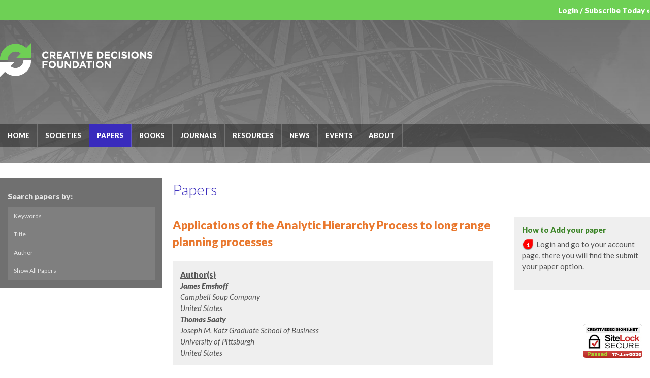

--- FILE ---
content_type: text/html; charset=utf-8
request_url: https://creativedecisions.org/papers/index.php?section=showPapers&action=showFullPaper&id=236
body_size: 10745
content:
<!DOCTYPE html>
<html>
<head>
	<title>Creative Decisions Foundation | Papers</title>

	<meta charset="UTF-8">
	<meta name="viewport" content="width=device-width, initial-scale=1.0">
	<meta name="language" content="en">

	<meta name="keywords" content="AHP, ANP, CDF, ISAHP, Analytic Hierarchy Process, Analytic Network Process, Creative Decisions Foundation, SuperDecisions, Thomas Saaty, Saaty, Decision Making, Creative Decision, International Symposium on the Analytic Hierarchy Process">
	<meta name="description" content="The Creative Decisions Foundation sponsors education, research and software development in advanced methods of analytic decision-making. Our goal is to Change the Way We Measure Things." >
	<meta NAME="ROBOTS" CONTENT="INDEX, FOLLOW">

	<meta property="og:site_name" content="Creative Decisions Foundation"/>
	<meta property="og:title" content="Papers"/>
	<meta property="og:image" content="/images/cdf-logo.png"/>
	<meta property="og:url" content="http://creativedecisions.org/papers/index.php?section=showPapers&action=showFullPaper&id=236"/>
	<meta property="og:type" content="website"/>
	<meta property="og:description" content="The Creative Decisions Foundation sponsors education, research and software development in advanced methods of analytic decision-making. Our goal is to Change the Way We Measure Things."/>

	<link href='http://fonts.googleapis.com/css?family=Lato:300,400,900,300italic,400italic,900italic' rel='stylesheet' type='text/css'>
	<link href="/styles/normalize.css" rel="stylesheet" type="text/css" media="screen, projection, print" />
	<link href="/styles/default.css?v=20150722" rel="stylesheet" type="text/css" media="screen, projection" />

	<link rel="shortcut icon" href="/favicon.ico" type="image/x-icon">
	<link rel="icon" href="/favicon.ico" type="image/x-icon">
	
	<script src="//ajax.googleapis.com/ajax/libs/jquery/1.12.0/jquery.min.js"></script>
	<link rel="stylesheet" href="https://ajax.googleapis.com/ajax/libs/jqueryui/1.11.4/themes/smoothness/jquery-ui.css">
	<script src="https://ajax.googleapis.com/ajax/libs/jqueryui/1.11.4/jquery-ui.min.js"></script>
<!-- SYNCFUSION COMPONENTS -->
	<link href="//cdn.syncfusion.com/ej2/material.css" rel="stylesheet">
	<script src="https://cdn.syncfusion.com/ej2/dist/ej2.min.js" type="text/javascript"></script>

    <script type="text/JavaScript" src="/scripts/sha512.js"></script> 
    <script type="text/JavaScript" src="/scripts/forms.js"></script>
	
	<script type="application/ld+json">
	{
		"@context": "http://schema.org",
		"@context": "http://schema.org",
		"@type": "WebSite",
		"url": "https://www.creativedecisions.net",
		"keywords": "AHP, ANP, CDF, ISAHP, Analytic Hierarchy Process, Analytic Network Process, Creative Decisions Foundation, SuperDecisions, Thomas Saaty, Saaty, Decision Making, Creative Decision, International Symposium on the Analytic Hierarchy Process",
		"mainEntity":
		{
			"@type": "Organization",
			"name": "Creative Decisions Foundation",
			"url": "https://www.creativedecisions.net",
			"logo": "https://www.creativedecisions.net/images/cdf-logo.png",
			"email": "inquiry@creativedecisions.org",
			"telephone": "+1 (412) 621-6546",
			"faxNumber": "+1 (412) 681-4510",
			"address":
			{
				"@type": "PostalAddress",
				"addressLocality": "Pittsburgh, PA, United States",
				"postalCode": "15213",
				"streetAddress": "4922 Ellworth Ave"
			},
			"founder":
			[
				{
					"@type": "Person",
					"name": "Thomas L. Saaty",
					"image": "https://www.creativedecisions.net/images/cdc_staff/ThomasLSaaty.jpg",
					"url": "https://www.creativedecisions.net/about/index.php?section=founders"
				},
				{
					"@type": "Person",
					"name": "Rozann W. Saaty",
					"image": "https://www.creativedecisions.net/images/cdc_staff/1321fed.jpg",
					"url": "https://www.creativedecisions.net/about/index.php?section=founders"
				}
			]
		}
	}
	</script>
	
	<script src="../js/allJScripts.js"></script>
	<script src="https://unpkg.com/dropbox/dist/Dropbox-sdk.min.js"></script>
	
</head>
<body class="subpage section_papers">

<!--  -->
	<div class="wrap login-panel">
		<div class="wrap-inset">
			<div class="login-panel-form">
				 
				<form class="subscriber-login" action="/includes/process_login.php" method="post" name="login_form">
					<label>Login</label><br>
					<input id="login-input" name="username" placeholder="Username" autocapitalize="none">
					<input type="password" name="password" placeholder="Password" autocomplete="off">
					<button onclick="formhash(this.form, this.form.password);" >Login</button>
				</form>
				<ul>
					<li>Forgot your username or password? <a href="../forgotpass/forgotPass.php">Get help &raquo;</a></li>
					<li>Don’t have a login? <a href="../register/index.php">Create one today &raquo;</a></li>
				</ul>
			</div>
		</div>
	</div>
	<div class="wrap login-panel-toggle">
		<div class="wrap-inset">
			<div class="login-panel-toggle-button">
				<a href="#login-box">Login / Subscribe Today &raquo;</a>
			</div>
		</div>
	</div>
	
	<!-- <div class="login-panel-black" style="background: #000000">
		<div class="wrap-inset">
			<div style="text-align: center">
				<a href="../about/ThomasLSaaty.php" style="background: #000000; padding: 12px 0; color: #fff; font-weight: 800; font-size: 1.5em; display: inline-block; text-decoration: none;">Thomas L. Saaty (1926 - 2017) &raquo;</a>
			</div>
		</div>
	</div> -->


	<div class="wrap masthead">

		<div class="wrap-inset">

			<div class="masthead-search">
				<!--<form class="site-search">
					<input id="search-input" name="q" placeholder="Search...">
					<button>Search</button>
				</form>-->
			</div>
			
			<div class="logo-toggles clearfix">
				<div class="masthead-logo">
					<a href="/">
						<img src="/images/cdf-logo.png" alt="Creative Decisions Foundation">
					</a>
				</div>
				<div class="toggles">
					<a class="mainnav-toggle" href="#mainnav"><img src="/images/menu-icon.png"></a><a class="search-toggle" href="#search"><img src="/images/search-icon.png"></a>
				</div>
			</div>
	
			<div class="masthead-tagline">
							</div>
			
			<div class="mainnav clearfix">
				<ul>
					<li><a href="/">Home</a></li>
					<li><a href="/societies/">Societies</a></li>
					
					<!-- <li><a href="/conferences/">Conferences</a></li> -->
					<li class='current'><a href="/papers/">Papers</a></li>
					<li><a href="/books/">Books</a></li>
					<li><a href="/journals/">Journals</a></li>
					<li><a href="/resources/">Resources</a></li>
					<!--<li</li>-->
					<li><a href="/news_events/">News</a></li>
					<li><a href="/org_events/">Events</a></li>
					<li><a href="/about/">About</a></li>
					<li</a></li>
					<li</li>
					<li</li>
				</ul>
			</div>

		</div><!-- /masthead wrap-inset -->
	
	</div><!-- /masthead -->
			
		
	<div class="wrap content">
		<div class="wrap-inset">
		

	<div class="columns clearfix">

		<div class="subpage-content">
			<h1>Papers</h1>
			<div class="columns clearfix">
				<div class="column subpage-content-main">
					
				<script>alert('Showing action);</script>
						<h3>Applications of the Analytic Hierarchy Process to long range planning processes</h3><div class='inset-box inset-box-lightgray'>
	<p>
		<b><ins>Author(s)</b></ins></br><i><strong>James Emshoff</strong><br/>Campbell Soup Company<br/>United States<br/></i><i><strong>Thomas Saaty</strong><br/>Joseph M. Katz Graduate School of Business<br/>University of Pittsburgh<br/>United States<br/></i><p><b><ins>Publication date</ins>: </b>Jun, 1982</p><p><b><ins>Journal</ins>: </b>European Journal of Operational Research</br><b>Vol.: </b>10- <b>Issue: </b>2- <b>Pages: </b>131-143<p><b><ins>Abstract</ins>: </b>This paper considers the long range planning process from the point of view both of projecting forward likely or desired changes from the current position to define a possible future state, and of identifying desirable future states and working backwards from those to consider ways in which they could be reached. This process is repeated until consistency between the forward and backward looking processes is achieved. A theory of analytic hierarchies is used to give a formal structure of the process. An application to an actual corporate plan is briefly discussed.</p><p><b><ins>Keywords</ins>: </b><i style='color: #3D8529;'>Consistency</i><i style='color: #3D8529;'>, Long range planning</i><i style='color: #3D8529;'>, Analytic Hierarchy Process</i><i style='color: #3D8529;'>, AHP</i></p><p style='color: #E06E2F;'><b>URL: </b><a href="https://doi.org/10.1016/0377-2217(82)90153-9" target='_blank'>https://doi.org/10.1016/0377-2217(82)90153-9</a></p></p>
         </div>                    
				</div>
				<div class="column subpage-content-sidebar">
					<div class="inset-box inset-box-lightgray">
						<h5>How to Add your paper</h5>
						<ol class="custom-counter">
							<li class="red">Login and go to your account page, there you will find the submit your <a href="../account/" target="_blank"> paper option</a>.</li>
						</ol>
					</div>
				</div>
			</div>
		</div>
			
		<div class="subpage-subnav">
		
				<div class="subpage-subnav-title">
				
				<a href="./">Search papers by:</a>
				</div>
				<ul>
					<a href="./index.php?section=showPapers&action=showPaperKeys"> Keywords</a>
					<a href="./index.php?section=showPapers&action=showPaperAll"> Title</a>
					<a href="./index.php?section=showPapers&action=showPaperAuthors"> Author</a>
					<a href="./index.php?section=showPapers&action=displayAllPap"> Show All Papers</a>
					
				</ul>
				
		</div>

	</div>



		</div><!-- /content wrap-inset -->
	</div><!-- /content -->

	<div class="wrap footer">
		<div class="wrap-inset">
			<p>
				&copy; 2026 Creative Decisions Foundation. All rights reserved.
			</p>
		</div>
		<div style="position: fixed; z-index: 1000; width: 117px; height: 67px; bottom: 15px; right: 15px;">
			<a href="#" onclick="window.open('https://www.sitelock.com/verify.php?site=creativedecisions.net','SiteLock','width=600,height=600,left=160,top=170');" >
				<img class="img-responsive" alt="SiteLock" title="SiteLock" src="//shield.sitelock.com/shield/creativedecisions.net" />
			</a>
		</div>
	</div><!-- /footer -->
	
	<!--<script src="//ajax.googleapis.com/ajax/libs/jquery/1.11.3/jquery.min.js"></script>-->
	
	<script src="/scripts/unslider.min.js"></script>
	<script src="/scripts/jquery_functions.js"></script>
        
	<script type="text/JavaScript" src="/scripts/sha512.js"></script> 
    <script type="text/JavaScript" src="/scripts/forms.js"></script>

    <script src="/scripts/jquery.maskedinput.js" type="text/javascript"></script>
    <script>
		jQuery(function($){
			$("#date").mask("99/99/9999",{placeholder:"mm/dd/yyyy"});
			$("#phone").mask("+99 (999) 999-9999");
			$("#tin").mask("99-9999999");
			$("#ssn").mask("999-99-9999");
		});
    </script>
</body>
</html>

--- FILE ---
content_type: text/css
request_url: https://creativedecisions.org/styles/default.css?v=20150722
body_size: 20991
content:
/* BASE STYLESHEET  */

	

html {
	background: #fff;
	-ms-text-size-adjust: 100%;
	-webkit-text-size-adjust: 100%;
	-webkit-font-smoothing: antialiased;
	-moz-osx-font-smoothing: grayscale;
	-webkit-tap-highlight-color: transparent;
	}

body {
	background: #fff;
	font: normal 400 13px/1.5 'Lato', arial, helvetica, sans-serif;
	color: #444;
	}
	
	.clickbox:hover { cursor: pointer; }
	.readmore { font-size: 80%; text-transform: uppercase; font-weight: bold; color: #DC6D39;}
	
	a { color: inherit; }
	
	.note { background: #ffa; color: red;}
	.skipnav { display: none; }
	
	.footnote { font-size: 85%; }

		img {
			display:block;
			max-width: 100%;
			height: auto;
			border:0;
			}
			
			
		h1, h2, h3, h4, h5, h6 {
			padding:0;
			margin: 0 0 1em;
			font-weight: 300;
			}
			
		h1 {
			font-size: 2em;
			border-bottom: solid 1px #eee;
			margin: 0 0 15px;
			padding:0 0 15px;
			color: #3D8529;
			}

		h2 {
			}

		h3 {
			color: #E9782E;
			font-size: 1.5em;
			padding:0;
			font-weight: 900;
			}

		h4 {
			font-size: 1.2em;
			font-weight: 900;
			}

		h5 {
			font-size: 1em;
			font-weight: 900;
			color:#3D8529;
			margin-bottom: .4em;
			}

		h6 {
			font-size: 1em;
			font-style: italic;
			font-weight: 300;
			}
		h7 {
			font-size: 1em;
			font-weight: bold;
			margin-bottom: .4em;
			text-decoration: underline;
			}

		p {
			margin: 0 0 1.5em;
			}
			
			ul {
				list-style: disc;
				margin: 0 0 1.5em 2em;
				padding:0;
				}
				
			li ul, li ol {
				margin-top: .6em;
				margin-bottom:0;
				}

			ol {
				list-style: decimal;
				margin: 0 0 1.5em 2em;
				padding:0;
				}

			li {
				margin: 0 0 .6em;
				}
				
		.intro {
			font-size: 1.2em;
			margin-bottom: 1.5em;
			}



/* content layout and styles */



.wrap {
	}
	
.wrap-inset {
	max-width: 400px;
	margin: 0 auto;
	padding: 0 15px;
	}

		
	.content {
		padding: 20px 0;
		}


/* login panel */

	.login-panel {
		background: #6ED055;
		}
		
	.login-panel-form {
		padding: 30px 0;
		}
		
		.login-panel-form input {
			display: block;
			width: 100%;
			box-sizing: border-box;
			margin: 0 0 9px;
			padding: 9px;
			font-size: 1.2em;
			border: none;
			border-radius: 3px;
			}
			
		.login-panel-form button {
			padding: 0 9px;
			line-height: 2;
			font-size: 1em;
			font-weight: 900;
			text-transform: uppercase;
			background: rgba(0,0,0,.2);
			color: #fff;
			border: none;
			border-radius: 3px;
			background-size: contain;
			background-position: right center;
			background-image: url(/images/button-arrow.png);
			background-repeat: no-repeat;
			padding-right: 30px;
			}
			
		.login-panel-form form {
			margin: 0 0 1em;
			}
			
		.login-panel-form label {
			display: block;
			margin: 0 0 6px;
			font-size: 1.3em;
			line-height: 1;
			font-weight: 900;
			color: #fff;
			}
			
		.login-panel-form ul {
			margin: 1.5em 0;
			padding:1em 0 0;
			list-style: none;
			border-top: solid 1px rgba(255,255,255,.3);
			}
			
		.login-panel-form ul li {
			margin: 0 0 1em;
			padding:0;
			}
			
	.login-panel-black {
		background: #000000;
		}
			

			
		
	.login-panel-toggle {
		background: #6ED055;
		}
		
	.login-panel-toggle-button {
		text-align: right;
		}
		
	.login-panel-toggle-button a {
		background: #6ED055;
		padding: 9px 0;
		color: #fff;
		font-weight: 800;
		font-size: 1em;
		display: inline-block;
		text-decoration: none;
		}



/* masthead and mainnav */

.masthead {
	background-size: cover;
	background-repeat: no-repeat;
	background-position: center center;
	background-image: url(/images/bridge-bg-640px.jpg);
	padding: 2em 0 1px;
	transition: all .2s ease;
	}
	
	.logo-toggles {
		margin-bottom: 2em;
		}
		
	.masthead-logo {
		float: left;
		width: 45%;
		}
		
	.toggles {
		float: right;
		max-width: 45%;
		}
		
		.toggles a {
			color: #fff;
			margin-left: 6px;
			}
			
		.toggles a img {
			display: inline;
			opacity: .5;
			border-radius: 4px;
			max-width: 32px;
			}
			
		.toggles .toggle-active img {
			opacity: 1;
			}
			
	.masthead-search {
		padding-bottom: 1.5em;
		margin-bottom: 1.5em;
		border-bottom: solid 2px rgba(255,255,255,.3);
		}
		
	.masthead-tagline {
		color: #fff;
		font-size: 1.7em;
		margin-bottom: 2em;
		text-align: center;
		font-weight: 300;
		}

		.mainnav {
			margin: 20px 0 1em;
			}
			
			.mainnav ul {
				margin:0;
				padding:0;
				list-style: none;
				}
				
				.mainnav ul li {
					margin:2px 0 0;
					padding:0;
					font-size: 1.2em;
					}
				
				.mainnav a {
					text-decoration: none;
					display: block;
					color: #fff;
					padding: 9px 12px;
					background: rgba(0,0,0,.35);
					transition: background .2s ease;
					}
					
				.mainnav a:hover {
					background: rgba(0,0,0,.5);
					}
				
				.mainnav .current a {
					background-color: #2E9CDB;
					}
			

		.hide-panel {
			display: none;
			}
			
		.hide-mobile {
			display: none;
			}
			
		.logo {
			background: #ffc;
			}
	



/* lists and list-items */

.list {
	border-bottom:  solid 1px rgba(0,0,0,.15);
	margin-bottom:4em;
	}
	
	.list-item-title {
		margin-bottom: .5em;
		}
	
	.list-item {
		border-top: solid 1px rgba(0,0,0,.15);
		padding-top: 1em;
		margin-bottom: 4em;
		}
		.list-item-book{
			border-top: solid 1px rgba(0,0,0,.15);
			padding-top: 1em;
			
			margin-bottom: 4em;
			}
		.list-item-homepg{
				border-top: solid 1px rgba(0,0,0,.15);
				padding-top: 1em;
				
				margin-bottom: 2em;
				}

/* bullets and number lists */

.custom-counter {
	margin: 0;
	padding: 0;
	list-style-type: none;
	}
	
.custom-counter li {
	counter-increment: step-counter;
	margin-bottom: 20px;
	}

.custom-counter li.red::before {
	content: counter(step-counter);
	margin-right: 5px;
	font-size: 80%;
	background-image: url(/images/numbered/red.png);
	background-position: -1px;
	background-repeat: no-repeat;
	color: white;
	font-weight: bold;
	padding: 3px 8px;
}

.custom-counter li.blue::before {
	content: counter(step-counter);
	margin-right: 5px;
	font-size: 80%;
	background-image: url(/images/numbered/blue.png);
	background-position: -1px;
	background-repeat: no-repeat;
	color: white;
	font-weight: bold;
	padding: 3px 8px;
}

.custom-counter li.grey::before {
	content: counter(step-counter);
	margin-right: 5px;
	font-size: 80%;
	background-image: url(/images/numbered/grey.png);
	background-position: -1px;
	background-repeat: no-repeat;
	color: white;
	font-weight: bold;
	padding: 3px 8px;
}

.custom-counter li.green::before {
	content: counter(step-counter);
	margin-right: 5px;
	font-size: 80%;
	background-image: url(/images/numbered/green.png);
	background-position: -1px;
	background-repeat: no-repeat;
	color: white;
	font-weight: bold;
	padding: 3px 8px;
}

.custom-counter li.orange::before {
	content: counter(step-counter);
	margin-right: 5px;
	font-size: 80%;
	background-image: url(/images/numbered/orange.png);
	background-position: -1px;
	background-repeat: no-repeat;
	color: white;
	font-weight: bold;
	padding: 3px 8px;
}

.nobullets{
	margin: 0;
	padding: 0;
	list-style-type: none;
	}

.nobullets li {
	margin-bottom: 20px;
	}

/* users omg */

.img-circle {
    border-radius: 50%;
    padding-top: 0px;
    padding-right: 10px;
    padding-bottom: 0px;
    padding-left: 10px;
}
.img-thumb {
    
    padding-top: 20px;
    padding-right: 10px;
    padding-bottom: 0px;
    padding-left: 10px;
}
/* tables */
.keyTable {
	font-size: medium;
	width: 100%;
	table-layout: fixed;
	border: 0px solid #A59E98;
    border-collapse: collapse;
	padding: 15px;
	}
	.small {
	  width: 20%;
	
	}
	.xsmal {
		width: 10%;
	  
	  }
	.large {
	  width: 50%;
	
	}
	.xlarge {
		width: 90%;
	  
	  }
	.keyTable th {
	  color: white;
	  background-color:#E06E2F;
	  padding-left:50%
	}
	.keyTable td {
		padding: 5px;
	}
.paperTable {
	font-size: medium;
	width: 100%;
	table-layout: fixed;
	border: 1px solid #A59E98;
    border-collapse: collapse;
	padding: 15px;
	}
	.small {
	  width: 20%;
	
	}
	.xsmal {
		width: 10%;
	  
	  }
	.large {
	  width: 50%;
	
	}
	.xlarge {
		width: 90%;
	  
	  }
	.paperTable th {
	  color: white;
	  background-color: #FC7B09;
	  border-right: solid 0px #A59E98;
	  border-left: solid 0px #A59E98;
		padding: 2px;
	}
	.paperTable td {
		border-right: solid 0px #A59E98;
		border-left: solid 0px #A59E98;
		border-top: solid 1px #A59E98;
		border-bottom: solid 3px #f97705;
		padding: 2px;
	}

	.editPaperTable, .editPaperTable_author, .editBookLinks, .editBookFiles {
		font-size: medium;
		width: 80%;
		table-layout: fixed;
		border: 0px solid #A59E98;
		border-collapse: collapse;
		padding: 15px;
		}
		.small {
		  width: 30%;
		
		}
		.medium {
			width: 35%;
		  
		  }
		.xsmal {
			width: 10%;
		  
		  }
		.large {
		  width: 50%;
		
		}
		.xlarge {
			width: 90%;
		  }
		.editPaperTable th, .editPaperTable_author th, .editBookLinks th, .editBookFiles th{
		  color: #3D8529;
		  background-color: #f2f7f1;
		  border-right: solid 0px #A59E98;
		  border-left: solid 0px #A59E98;
		  border-bottom: solid 0px #3D8529;
			
		}
		.editPaperTable td, .editPaperTable_author td , .editBookLinks td, .editBookFiles td{
			border-right: solid 0px #A59E98;
			border-left: solid 0px #A59E98;
			border-top: solid 0px #A59E98;
			padding-bottom: 1em;
		}
		
		.editPaperTable input, .editPaperTable_author input, .editBookLinks input, .editBookFiles input {
			width: 100%;
			border-right: solid 0px #A59E98;
			border-left: solid 0px #A59E98;
			border-top: solid 0px #A59E98;
			
			border-bottom: solid 3px #3D8529;
			
			}
		.editPaperTable tr:nth-child(10n), .editPaperTable_author tr:nth-child(10n), .editBookLinks tr:nth-child(6n){
				border-top: solid 10px #3D8529;
			}
		.editPaperTable textarea, .editPaperTable_author textarea, .editBookFiles textarea {
				display: block;
				width: 99%;
				
		}
	.titleTable {
				font-size: medium;
				width: 80%;
				background-color: #f5dec9;
				table-layout: fixed;
				border: 0px solid #A59E98;
				border-collapse: collapse;
				padding: 15px;
				border-bottom: solid 5px #f97705;
					}
.boldtable {
	font-size: x-small;
	width: 100%;
}

.normalTable {
	/*font-size: small;*/
	width: 100%;
}

.adminTable {
	width: 100%;
	font-size: small;
	border: 1px solid black;
    border-collapse: collapse;
	padding: 15px;
	border-spacing: 5px;
	text-align: right;
}

.adminTable tr:nth-child(even) {
    background-color: #eee;
}
.adminTable tr:nth-child(odd) {
    background-color: #fff;
}
.adminTable th {
    color: white;
    background-color: black;
	border-right: solid 1px black;
	border-left: solid 1px black;
	padding: 5px;
}

.adminTable td {
	border-right: solid 1px black; 
	border-left: solid 1px black;
	padding: 5px;
}

.newsTable {
	width: 100%;
	font-size: small;
	padding: 15px;
	border-spacing: 5px;
	text-align: right;
}

.newsTable tr:nth-child(even) {
    background-color: #eee;
}
.newsTable tr:nth-child(odd) {
    background-color: #fff;
}

.newsTable th {
    color: black;
    background-color: #eee;
	padding: 5px;
}

.newsTable td {
	padding: 5px;
}

/* paragraph */

p.isahp {
    border: 4px solid;
    border-color: #1a3659 #1a3659 #fa745a #fa745a;
    padding-top: 10px;
    padding-right: 0px;
    padding-bottom: 10px;
    padding-left: 0px;
}

p.ijahp {
    border: 4px solid;
    border-color: #aa0b1c #aa0b1c #195d2b #195d2b;
    padding-top: 10px;
    padding-right: 0px;
    padding-bottom: 10px;
    padding-left: 0px;
}

p.superdecisions {
    border: 4px solid;
    border-color: #b5dd71 #b5dd71 #2d86ba #2d86ba;
    padding-top: 10px;
    padding-right: 0px;
    padding-bottom: 10px;
    padding-left: 0px;
}

/* dividers and inset boxes */

.section, .divider {
	border-top: solid 1px rgba(0,0,0,.15);
	padding-top: 1em;
	margin-top: 1em;
	}
	
	.inset-box .divider {
		border-color: rgba(255,255,255,.15);
		}
	

.inset-box {
	background-color: #6D6D6D;
	padding: 15px;
	margin-bottom: 1em;
	word-wrap: break-word;
	color: #fff;
	}
	
	.inset-box-lightgray {
		color: #555;
		}
		
	.inset-box-white {background-color: #fff; color: #000000}
	.inset-box-blue {background-color: #1E6791;}
	.inset-box-green {background-color: #3D8529;}
	.inset-box-brightgreen {background-color: #6FCF55;}
	.inset-box-orange {background-color: #E06E2F;}
	.inset-box-purple {background-color: #392BBD;}
	.inset-box-yellow {background-color: #E3CA3D;}
	.inset-box-gray {background-color: #707070;}
	.inset-box-lightgray {background-color: #efefef;}

	.inset-box-title {
		border-bottom: solid 1px rgba(255,255,255,.15);
		padding-bottom: .5em;
		margin-bottom: 1em;
		}

	.inset-box-lightgray .inset-box-title, .inset-box-lightgray .divider {
		border-color: #fff;
		}


/* subnav */

.subpage-subnav {
	background-color: #707070;
	font-size: 1.2em;
	padding: 25px 15px 15px;
	}
	
	.subpage-subnav-title {
		font-weight: 700;
		font-size: 1.3em;
		margin-bottom: .6em;
		}
		
	.subpage-subnav-title a {
		display: block;
		text-decoration: none;
		color: rgba(255,255,255,.8);
		}		
		
		
		
.subpage-subnav {
	}

.subpage-subnav ul {
	list-style: none;
	margin:0;
	padding:0;
	font-weight: 400;
	}
	
	.subpage-subnav li {
		padding:0;
		margin:0 0 2px;
		list-style: none;
		}
		
		.subpage-subnav ul a {
			display: block;
			text-decoration: none;
			background-color: rgba(255,255,255,.1);
			padding: 9px 12px;
			transition: background-color,color .2s ease;
			color: rgba(255,255,255,.8);
			}
			.subpage-subnav-blue li ul a {
				background-color: rgba(12, 4, 222, 0.856);
			}
		.subpage-subnav ul a:hover {
			background-color: rgba(255,255,255,.15);
			color: rgba(255,255,255,1);
			}


/* buttons */

.btn {
	display: inline-block;
	font-weight: 900;
	font-size: .9em;
	/*font-size: .9;*/
	background: rgba(0,0,0,.25);
	color: #fff;
	padding: 0 9px;
	line-height: 2;
	text-transform: uppercase;
	text-decoration: none;
	margin-right: 8px;
	border-radius: 3px;
	background-size: contain;
	background-position: right center;
	background-image: url(/images/button-arrow.png);
	background-repeat: no-repeat;
	padding-right: 30px;
	}
	
	.btn-blue {background-color: #1E6791;}
	.btn-green {background-color: #3D8529;}
	.btn-brightgreen {background-color: #6FCF55;}
	.btn-orange {background-color: #E06E2F;}
	.btn-purple {background-color: #392BBD;}
	.btn-yellow {background-color: #E3CA3D;}
	.btn-gray {background-color: #707070;}
	.btn-dgray {background-color:rgb(57, 56, 56);}

	.btn-submit {
		display: inline-block;
		font-weight: 900;
		font-size: .8em;
		background-color: #3D8529;
		}

/*button with no arrow s*/
.btnNoArrow {
	display: inline-block;
	font-weight: 900;
	font-size: .9em;
	background: rgba(0,0,0,.25);
	color: #fff;
	padding: 0 9px;
	line-height: 2;
	text-transform: uppercase;
	text-decoration: none;
	margin-left: 5px;
	margin-right: 5px;
	border-radius: 3px;
	background-size: contain;
	background-position: right center;

	background-repeat: no-repeat;
	
	padding-right: 10px;
	white-space: nowrap;
  overflow: hidden;
  text-overflow: ellipsis;
	

	}
.btnNoArrow-green {background-color: #3D8529;
	width:100px;
}
.btnNoArrow-greenPerc {background-color: #3D8529;
	width:60%;
}
.btnNoArrow-greenPercSmall {background-color: #3D8529;
	width:30%;
}
.btnNoArrow-greenSmall {background-color: #3D8529;
	max-width:90px;
}
.btnNoArrow-red {background-color: #ce0303;
	max-width:100px;}
	.btnNoArrow-redLong {background-color: #ce0303;
		max-width:150px;}

	.btnNoArrow-redSmall {background-color: #ce0303;
		max-width:60px;}
	.btnNoArrow-orangePerc {background-color: #E06E2F;
	width:60%;}
	.btnNoArrow-orangeSmall{
		background-color: #E06E2F;
		max-width:60px;
		
		border-right: solid 0px #A59E98;
		border-left: solid 0px #A59E98;
		border-top: solid 0px #A59E98;
		border-bottom: solid 3px #E06E2F;
		margin-top: 5px;
		
		}

.footer {
	background: #000;
	}
	
	.footer p {
		margin:0;
		padding:0;
		color: #fff;
		}


/* image and photo styles */

	.floatRight {
		float: right;
		max-width: 25%;
		margin: 0 0 1em 1em;
		}

	.floatLeft {
		float: left;
		max-width: 25%;
		margin: 0 1em 1em 0;
		}

	.bio {
		overflow: hidden;
		}

		.bio .portrait {
			float: left;
			max-width: 20%;
			margin: 0 1em 1em 0;
			border: solid 1px #ccc;
			}
		
			
/* by section color customization */


	.section_homepage .mainnav .current a {background-color: #2E9CDB;}
	.section_societies .mainnav .current a {background-color: #6FCF55;}
	.section_workinggroups .mainnav .current a {background-color: #1E6791;}
	.section_conferences .mainnav .current a {background-color: #E06E2F;}
	.section_papers .mainnav .current a {background-color: #392BBD;}
	.section_books .mainnav .current a {background-color: #3D8529;}
	.section_events .mainnav .current a {background-color: #610881;}
	.section_journals .mainnav .current a {background-color: #cc34eb;}
	.section_resources .mainnav .current a {background-color: #20d1bf;}
	.section_about .mainnav .current a {background-color: #1E6791;}
	.section_admin .mainnav .current a {background-color: #000000;}

	.section_homepage h1 { color: #2E9CDB;}
	.section_societies h1 { color: #38bd13;}
	.section_workinggroups h1 { color: #1E6791;}
	.section_conferences h1 { color: #E06E2F;}
	.section_papers h1 { color: #392BBD;}
	.section_books h1 { color: #308a17;}
	.section_journals h1 { color: #d63434;}
	.section_events h1 { color: #9e0cbb;}
	.section_resources h1 { color: #13bdac;}
	.section_about h1 { color: #1E6791;}
	.section_admin h1 { color: #000000;}




/* slideshow ---------------------------------- */

.slider { position: relative; overflow: auto;}
.slider ul { list-style: none; padding:0;margin:0; }
.slider li { list-style: none; padding:0;margin:0; }
.slider ul li { float: left; }

	.slider .dots {
		position: absolute;
		left: 0;
		right: 12px;
		top: 12px;
		text-align: right;
		margin:0;
		padding:0;
		list-style: none;
		}

		.slider .dots li {
			display: inline-block;
			width: 15px;
			height: 15px;
			margin: 0 4px;
			text-indent: 999em;
			border-radius: 50%;
			cursor: pointer;
			opacity: .4;
			background-color: #fff;
			-webkit-transition: background .5s, opacity .5s;
			-moz-transition: background .5s, opacity .5s;
			transition: background .5s, opacity .5s;
			}

		.slider .dots li:hover {
			opacity: .7;
			}

			.slider .dots li.active {
				background-color: rgba(255,255,255,.8);
				opacity: 1;
				}



/* home page slider */

.homepage-slider {
	margin-bottom: 2em;
	}
	



/* Clearfix ---------------------------------- */

.clearfix:after {
  content: "";
  display: table;
  clear: both;
}


/* for embedded media */


.flexObject {
    position: relative;
    padding-bottom: 56.25%;
    padding-top: 30px;
    height: 0;
    overflow: hidden;
    margin-bottom: 2em;
}

.flexObject iframe,   
.flexObject object,  
.flexObject embed {
    position: absolute;
    top: 0;
    left: 0;
    width: 100%;
    height: 100%;
}



/* begin media queries */


@media only screen and (min-width: 480px) {

	body { 
		
		}

	.wrap-inset {
		max-width: 480px;
		padding:0;
		}

				
}




@media only screen and (min-width: 720px) {

	body { 
		font-size: 14px;
		}

	.wrap-inset {
		max-width: 720px;
		}
		

	.toggles { display: none; }
	
	.hide-mobile {
		display: block;
		}
	
	.login-panel-form {
		padding: 30px 0;
		max-width: 50%;
		}
		
	.mainnav {
		background: rgba(0,0,0,.4);
		margin: 0 0 1em;
		}

	.mainnav ul li {
		float: left;
		margin:0;
		font-size: 11px;
		}

	.mainnav a {
		background:none;
		padding-left:9px;
		padding-right: 9px;
		font-weight: 900;
		border-right: solid 1px rgba(255,255,255,.2);
		}
	
	.masthead-logo {
		float: left;
		width: 35%;
		}
		
		.masthead-tagline {
			font-size: 2.3em;
			}

	.masthead-search {
		float:right;
		max-width: 50%;
		padding-bottom:0;
		margin-bottom:0;
		border: none;
		}

		
	.column {
		float:left;
		box-sizing: border-box;
		padding-left: 20px;
		}
		
		.columns .column:first-child {
			padding-left:0;
			}
		
	.home-col1 {
		width: 60%;
		}
		
	.home-col2 {
		width: 40%;
		}
		
	.home-col3 {
		width: 40%;
		}

	.subpage-content {
		float: right;
		width: 75%;
		padding-left: 20px;
		box-sizing: border-box;
		}

	.subpage-subnav {
		float:left;
		width: 25%;
		box-sizing: border-box;
		font-size: .8em;
		}
		
	.subpage-content-main {
		float: left;
		width: 67%;
		}

	.subpage-content-sidebar {
		float: right;
		width: 30%;
		padding-left:15px;
		}

}





@media only screen and (min-width: 960px) {

	body {
		font-size: 15px;
		}

	
	
	.wrap-inset {
		max-width: 960px;
		}
		

		.masthead-tagline {
			font-size: 2.4em;
			}

	.mainnav {
		background: rgba(0,0,0,.4);
		font-size: 15px;
		margin-left:0;
		margin-right:0;
		}
		
	.mainnav li {
		font-size: 13px;
		}

	.mainnav a {
		padding: 9px 13px;
		text-transform: uppercase;
		}

	.content {
		margin: 0 auto;
		background: #fff;
		padding-top: 30px;
		}
		
	.home-col1 {
		width: 50%;
		}
		
	.home-col2 {
		width: 25%;
		}
		
	.home-col3 {
		width: 25%;
		}


}






@media only screen and (min-width: 1280px) {

	.wrap-inset {
		max-width: 1280px;
		padding: 0;
		}
	
	.login-panel-form {
		padding: 30px 0;
		width: 33%;
		margin-left: 67%;
		}
		
	.masthead .wrap-inset {
		padding:1em 0;
		}

		.masthead-tagline {
			font-size: 2.5em;
			margin-bottom: 2.5em;
			}

	.mainnav ul li {
		font-size: 13px;
		}
		
		.mainnav a {
			padding: 13px 15px;
			}

	.content {
		max-width: 1280px;
		}

}

--- FILE ---
content_type: text/javascript
request_url: https://creativedecisions.org/js/allJScripts.js
body_size: 28240
content:
function addAuthorRows(){

   // console.log("Adding new author set");
    var mainTable=document.getElementById('AuthorsTable');
    var authorTables=document.getElementsByClassName('editPaperTable_author');
   
    // console.log(authorTables);

    var numAuth = authorTables.length;
    //console.log("num of authors:"+numAuth);

    if(numAuth<15){
        //create the table
        var newTbl=document.createElement("TABLE");
        newTbl.id='Author'+numAuth;
        newTbl.setAttribute("class", "editPaperTable_author");
        newTbl.setAttribute('style','text-align:left;');
        
        //th name
        var row0=newTbl.insertRow(0);
        var thName1 = document.createElement('th');
        thName1.innerHTML+='Author Name';
        row0.appendChild(thName1);
        //tr name
        var row1=newTbl.insertRow(1);
        var cell1=row1.insertCell(0);
        cell1.innerHTML+="<input type='text' id=''authName"+numAuth+"'' name='authors["+numAuth+"][name]' required/><br>";
        //th school
        var row2=newTbl.insertRow(2);
        var thSchool = document.createElement('th');
        thSchool.innerHTML+='School';
        row2.appendChild(thSchool);
        //tr school
        var row3=newTbl.insertRow(3);
        var cell3=row3.insertCell(0);
        cell3.innerHTML+="<input type='text' id='authSchool"+numAuth+"' name='authors["+numAuth+"][school]'/><br>";
        //th univ
        var row4=newTbl.insertRow(4);
        var thUniv = document.createElement('th');
        thUniv.innerHTML+='University';
        row4.appendChild(thUniv);
        //tr univ
        var row5=newTbl.insertRow(5);
        var cell5=row5.insertCell(0);
        cell5.innerHTML+="<input type='text' id='authUniv"+numAuth+"' name='authors["+numAuth+"][univ]' /><br>";
        //th country
        var row6=newTbl.insertRow(6);
        var thCountry = document.createElement('th');
        thCountry.innerHTML+='Country';
        row6.appendChild(thCountry);
        //tr country
        var row7=newTbl.insertRow(7);
        var cell7=row7.insertCell(0);

        //cell7.innerHTML+="<input type='text' id='authCountry"+numAuth+"' name='authors["+numAuth+"][country]'  /><br>";
        cell7.id='country'+numAuth;
        cell7.innerHTML+="<select id='authCountry"+numAuth+"' name='authors["+numAuth+"][country]'><option value=' '>Select Country...</option>";
        var countriesObj=popCountries("https://creativedecisions.net/includes/countrynames_list.inc.php","authCountry"+numAuth);
       
        
        //tr delete Auth
        var row8=newTbl.insertRow(8);
        var cell8=row8.insertCell(0);
        cell8.innerHTML+="<input class='btnNoArrow btnNoArrow-redSmall' type='button' id='delAuth' value='Del ' onclick='delAuthRows("+numAuth+")'/>";
        //empty line to show dark border-separator
        var row9=newTbl.insertRow(9);
        var cell9=row9.insertCell(0);
        cell9.innerHTML+=" ";
        
        //add it at the same level with the other authors
        if(numAuth>1) {
        authorTables[numAuth-1].insertAdjacentElement("afterend", newTbl);
        } else {
            //first author
            mainTable.insertAdjacentElement("afterend", newTbl);
        }
       
       
    } else {
        alert("Cannot add more than 15 authors");
    }

    
    
}
function delAuthRows(id){
    
    

    var mainTable=document.getElementById('AuthorsTable');
    var authorTables=document.getElementsByClassName('editPaperTable_author');
   
    //console.log(authorTables);

    var numAuth = authorTables.length;

    if(numAuth>1)
    {
        var delTab=document.getElementById('Author'+id);
        
        if(delTab==null)
        {
            alert("Cannot delete a field that you just created");
            
        } else {
            delTab.parentElement.removeChild(delTab); 
        }
     
    } else 
    { 
        alert("You need at least 1 author");
    }


}

function addKeyRow(){

    var table = document.getElementById('keyTable');
    //console.log('This is the way:'+table);

    var rowCount = table.rows.length;
    //var newTextboxID = 'key'+rowCount;
    
    //console.log(newTextboxID);
    
  if(rowCount<9)
  {
    var rowValue=rowCount-1;
    var row = table.insertRow(rowValue);
    row.id="keyLine"+rowValue;
    var cell1 = row.insertCell(0);
    
    cell1.innerHTML += "<input type='text' id='key" + rowValue + "' name='key["+rowValue+"]'/>";
   
    var cell2 = row.insertCell(1);
    cell2.innerHTML+="<input class='btnNoArrow btnNoArrow-redSmall' type='button' id='delKey' value='Del ' onclick='delKeyRow("+rowValue+")'/>"
    } else {
        alert("Max keyword number reached");
    }  

}

function delKeyRow(id){
    
    var table = document.getElementById('keyTable');
    var rowCount = table.rows.length;

    // var elems = table.getElementsByTagName("tr");

    // console.log("children: ",elems);
    // for (var i=0; i<elems.length;i++){
    //     console.log("id= "+elems[i].id);
    // }
    // console.log("id: "+id);

    //one line is the title and one is the button to add so 2 is the min
    if(rowCount>2)
    {
        var td=document.getElementById("keyLine"+id);
        
        if(td==null)
        {
            alert("Cannot delete a field that you just created");
            
        } else {
            td.parentElement.removeChild(td); 
        }
     
    } else 
    { 
        alert("You need at least 1 keyword");
    }

}

function addTopicRow(){

    var table = document.getElementById('keyTable');
    //console.log('This is the way:'+table);

    var rowCount = table.rows.length;
    var newTextboxID = 'topic'+rowCount;
    
    console.log(newTextboxID);
    
  if(rowCount<6)
  {
    var rowValue=rowCount-1;
    var row = table.insertRow(rowValue);
    row.id="topicLine"+rowValue;
    var cell1 = row.insertCell(0);
    
    cell1.innerHTML += "<input type='text' id='topic" + rowValue + "' name='topic["+rowValue+"]'/>";
   
    var cell2 = row.insertCell(1);
    cell2.innerHTML+="<input class='btnNoArrow btnNoArrow-redSmall' type='button' id='delTopic' value='Del ' onclick='delTopicRow("+rowValue+")'/>"
    } else {
        alert("Max topic number reached");
    }  

}

function delTopicRow(id){
    
    var table = document.getElementById('keyTable');
    var rowCount = table.rows.length;

    // var elems = table.getElementsByTagName("tr");

    // console.log("children: ",elems);
    // for (var i=0; i<elems.length;i++){
    //     console.log("id= "+elems[i].id);
    // }
    // console.log("id: "+id);

    //one line is the title and one is the button to add so 2 is the min
    if(rowCount>2)
    {
        var td=document.getElementById("topicLine"+id);
        
        if(td==null)
        {
            alert("Cannot delete a field that you just created");
            
        } else {
            td.parentElement.removeChild(td); 
        }
     
    } else 
    { 
        alert("You need at least 1 keyword");
    }

}

function addBkSbjRow(){

    var table = document.getElementById('sbjTable');
    //console.log('This is the way:'+table);

    var rowCount = table.rows.length;
    var newTextboxID = 'bkSbj'+rowCount;
    
    console.log(newTextboxID);
    console.log("rows:"+rowCount);
    
  if(rowCount<5)
  {
    var rowValue=rowCount-1;
    var row = table.insertRow(rowValue);
    row.id="sbjLine"+rowValue;
    var cell1 = row.insertCell(0);
    
    cell1.innerHTML += "<input type='text' id='sbj" + rowValue + "' name='sbj["+rowValue+"]'/>";
   
    var cell2 = row.insertCell(1);
    cell2.innerHTML+="<input class='btnNoArrow btnNoArrow-redSmall' type='button' id='delSbj' value='Del ' onclick='delBkSbjRow("+rowValue+")'/>"
    } else {
        alert("Max subject number reached");
    }  

}

function delBkSbjRow(id){
    
    var table = document.getElementById('sbjTable');
    var rowCount = table.rows.length;

    // var elems = table.getElementsByTagName("tr");

    // console.log("children: ",elems);
    // for (var i=0; i<elems.length;i++){
    //     console.log("id= "+elems[i].id);
    // }
    // console.log("id: "+id);

    //one line is the title and one is the button to add so 2 is the min
    if(rowCount>2)
    {
        var td=document.getElementById("sbjLine"+id);
        
        if(td==null)
        {
            alert("Cannot delete a field that you just created");
            
        } else {
            td.parentElement.removeChild(td); 
        }
     
    } else 
    { 
        alert("You need at least 1 subject");
    }

}

function addBkLinkRow(){

    // console.log("Adding new author set");
    var mainTable=document.getElementById('linksTable');
    var linkTables=document.getElementsByClassName('editBookLinks');
   
    // console.log(authorTables);

    var numLinks = linkTables.length;
    console.log("num of links:"+numLinks);

    if(numLinks<4){
        //create the table
        var newTbl=document.createElement("TABLE");
        newTbl.id='Links'+numLinks;
        newTbl.setAttribute("class", "editBookLinks");
        newTbl.setAttribute('style','text-align:left;');
        
        //th label
        var row0=newTbl.insertRow(0);
        var thName1 = document.createElement('th');
        thName1.innerHTML+='Label';
        row0.appendChild(thName1);
        //tr label
        var row1=newTbl.insertRow(1);
        var cell1=row1.insertCell(0);
        cell1.innerHTML+="<input type='text' id=''lbl"+numLinks+"'' name='link["+numLinks+"][0]' required/><br>";
        //th url
        var row2=newTbl.insertRow(2);
        var thSchool = document.createElement('th');
        thSchool.innerHTML+='URL';
        row2.appendChild(thSchool);
        //tr url
        var row3=newTbl.insertRow(3);
        var cell3=row3.insertCell(0);
        cell3.innerHTML+="<input type='text' id='url"+numLinks+"' name='link["+numLinks+"][1]'/><br>";
       
        
        //tr delete Auth
        var row4=newTbl.insertRow(4);
        var cell4=row4.insertCell(0);
        cell4.innerHTML+="<input class='btnNoArrow btnNoArrow-redSmall' type='button' id='delLink' value='Del ' onclick='delBkLinkRow("+numLinks+")'/>";
        
         //empty line to show dark border-separator
         var row5=newTbl.insertRow(5);
         var cell5=row5.insertCell(0);
         cell5.innerHTML+=" ";
        //add it at the same level with the other authors
        if(numLinks>1) {
            linkTables[numLinks-1].insertAdjacentElement("afterend", newTbl);
        } else {
            //first author
            mainTable.insertAdjacentElement("afterend", newTbl);
        }
       
       
    } else {
        alert("Cannot add more than 4 links");
    }

    
}

function delBkLinkRow(id){
    
    var table = document.getElementById('linksTable');
    var rowCount = table.rows.length;

    var linkTables=document.getElementsByClassName('editBookLinks');
   
    //console.log(authorTables);

    var numLinks = linkTables.length;

    if(numLinks>0)
    {
        var delTab=document.getElementById('Links'+id);
        
        if(delTab==null)
        {
            alert("Cannot delete a field that you just created");
            
        } else {
            delTab.parentElement.removeChild(delTab); 
        }
     
    } else 
    { 
        alert("There was an error on deleting the entry");
    }


}
function redirectUrl(url){
    location.replace(url);
}

function publishPaper(id){
    //alert("Publishing paper with ID:"+id);
    window.location.href = "./index.php?section=papers&action=publishPaper&id="+id;
}
function markPublicResAdmin(id){
    // alert("Publishing res with ID:"+id);
    window.location.href = "./index.php?section=resources&action=markPublishResource&id="+id;
}
function showPaper(id){
    //alert("Mark as complete - paper with ID:"+id);
    window.location.href = "./index.php?section=papers&action=showPaper&id="+id;
}
function markCompleteResAdmin(id){
    // alert("Mark as complete - res with ID:"+id);
    window.location.href = "./index.php?section=resources&action=markShowResource&id="+id;
}
function markItemAdmin(secName,funcName,id){
    // alert("Mark as complete - res with ID:"+id);
    window.location.href = "./index.php?section="+secName+"&action="+funcName+"&id="+id;
}


function popCountries(myurl,id) {
    //run a php file in myurl and get the json encoded info
    //retrieve and return the object
    
    $.ajax({
        type: "GET",
        url: myurl ,
       
        success : function(data) { 
        // console.log("In get country js function"+data);
        
        contents = JSON.parse(data);
        //console.log(contents);
        // console.log("results:"+ contents[0].CountryName);
        //console.log("trying to find item:",id);
        var selectItem=document.getElementById(id);
        for (var i=0;i<contents.length;i++){
            selectItem.innerHTML+="<option value='"+contents[i].CountryName+"'>"+contents[i].CountryName+"</option></select>";
        }
    },

        error : function(){
            console.log("unable to retrieve json data");
           
        }
    });
   
}

function editKey(id){
    var fullID="editValue"+id;
    var contenteditable = document.getElementById(fullID);
    text = contenteditable.textContent;
    //alert("this is the edited text"+text);
    window.location.href = "./index.php?section=keys&action=editKey&id="+id+"&keyword="+text;
}

function showAuthorData(id1,id2){
   // alert("Now I will show the data for author: "+id1+"and will use them in the place of author:"+id2);
    
    popAuthorInfo("https://creativedecisions.net/includes/authordata_list.inc.php",id1,id2);
}

function popAuthorInfo(myurl,id1,id2) {
    //run a php file in myurl and get the json encoded info
    //retrieve and return the object
    
    $.ajax({
        type: "GET",
        url: myurl ,
        data:{id:id1},
        success : function(response) { 
        //console.log("In get author js function"+response);
        
        contents = JSON.parse(response);

        //console.log(contents);

        var divItem=document.getElementById('author2ResDiv');
        

        divItem.innerHTML="<td><form name=\'replaceAuthor_form\' id=\'replaceAuthor_form' enctype=\'multipart/form-data\' method=\'post\' action=\'./index.php?section=authors&action=replaceAuthorRes&fromID="+id2+"&toID="+id1+"\'> <table class=\'paperTable\'><colgroup><col class=\'small\'/><col class=\'small\' /><tr> <td><h5>ID: </h5></td><td>"+contents[0].id+"</td> </tr><tr> <td><h5>Author Name: </h5></td><td>"+contents[0].name+"</td> </tr><tr> <td><h5>Department: </h5></td><td>"+contents[0].school+"</td> </tr><tr> <td><h5>School: </h5></td><td>"+contents[0].univ+"</td> </tr><tr> <td><h5>Country:</h5> </td><td>"+contents[0].country+"</td> </tr><tr><td><input class=\'btn btn-submit\' type=\'submit\' id=\'submitSearchPaperTitle\' name=\'submitSearchPaperTitle\' value=\'Replace\' /></td></tr></table></form>";

    },

        error : function(){
            console.log("unable to retrieve json data");
           
        }
    });
   
}

function noPublishUser(elemID,id){
    // console.log("Not Publishing paper with ID:"+elemID+id);
    //alert("Users cannot publish their papers before being reviewed\n. Please set your paper to \"show: checked\" and wait for the admin to review your paper.")
    toastShowInfoPublishUser();
    var checkBox=document.getElementById(elemID+id);
    if (checkBox.checked ==false) 
        {
            checkBox.checked=true;
        }
    else {
        checkBox.checked=false;
    }
    //return to unchecked
    //window.location.href = "./index.php?section=papers&action=publishPaper&id="+id;
}

function markCompleteUser(id,url){
    toastShowInfoCompleteUser();
    window.location.href = url+id;
}
// function markCompleteUserRes(id){
//     //for papers
//      window.location.href = "./index.php?section=resources&action=markShowResource&id="+id;
//  }
// function askDelPaperUser(id){
//    // alert("Deleting paper with ID:"+id);
//     dialShowInfoPaperDeleteUser(id);
//    // window.location.href = "./index.php?section=papers&action=deletePapeUser&id="+id;
// }
// function askDelResUser(id){
//     // alert("Deleting paper with ID:"+id);
//     dialShowInfoResDeleteUser(id);
//     // window.location.href = "./index.php?section=papers&action=deletePapeUser&id="+id;
//  }
function toastShowInfoPublishUser(){
    ej.base.enableRipple(true);
    //Initialize Toast component
    var toast = new ej.notifications.Toast({
    title: 'Publishing content in creativedecisions.org',
    content: 'Users cannot publish/unpublish their content before being reviewed\n. Please set your content to \"Completed: checked\" and wait for the admin to review it.\n You will receive an email from info@creativedecisions.org once the content is published.',
    position: { X: "Center", Y: "Top"  },
    timeOut: 0,
    showCloseButton: true,
    width: 450,
    height: 150
    });
    //Render initialized Toast component
    toast.appendTo('#showUserMessage');
    toast.show();
}
function toastShowInfoCompleteUser(){
    ej.base.enableRipple(true);

    //Initialize Toast component
    var toast = new ej.notifications.Toast({
    title: 'Publishing content in creativedecisions.org',
    content: 'By checking the "Complete" section you mark the paper as ready to be reviewed by the admin\n. When the review process is complete the paper will either be published or we will contact you for further info.',
    position: { X: "Center", Y: "Top"  },
    timeOut: 40000,
    showCloseButton: true,
    width: 450,
    height: 150
    });
    //Render initialized Toast component
    toast.appendTo('#showUserMessage');
    toast.show();
    }

function dialShowInfoDeleteUser(id,urlDel){

    ej.base.enableRipple(true);

    var dialogObj = new ej.popups.Dialog({
        header: 'Deleting Item',
        content: "Are you sure you want to permanently delete this item?",
        showCloseIcon: true,
        buttons: [{ buttonModel: { isPrimary: true, content: 'Yes' }, click: dialDelBtnClickYes }, { buttonModel: { content: 'No' }, click: dialDelBtnClickNo }],
        target: document.body,
        height: 'auto',
        width: '300px',
        timeOut: 0,
        animationSettings: { effect: 'Zoom' },
        closeOnEscape: true
    });
    dialogObj.appendTo('#showUserMessage');
    dialogObj.show();

function dialDelBtnClickYes() {
    //alert("Now Deleting paper: "+id);
   // dialogObj.destroy();
    window.location.href = urlDel+id;
}
function dialDelBtnClickNo() {
    //alert("NOT Deleting paper");
    dialogObj.destroy();
}
}

function dialShowInfoResDeleteUser(id){

    ej.base.enableRipple(true);

    var dialogObj = new ej.popups.Dialog({
        header: 'Deleting Resource',
        content: "Are you sure you want to permanently delete this resource?",
        showCloseIcon: true,
        buttons: [{ buttonModel: { isPrimary: true, content: 'Yes' }, click: dialDelBtnClickYes }, { buttonModel: { content: 'No' }, click: dialDelBtnClickNo }],
        target: document.body,
        height: 'auto',
        width: '300px',
        timeOut: 0,
        animationSettings: { effect: 'Zoom' },
        closeOnEscape: true
    });
    dialogObj.appendTo('#showUserMessage');
    dialogObj.show();

function dialDelBtnClickYes() {
    //alert("Now Deleting paper: "+id);
   // dialogObj.destroy();
    window.location.href = "./index.php?section=resources&action=deleteResUser&id="+id;
}
function dialDelBtnClickNo() {
    //alert("NOT Deleting paper");
    dialogObj.destroy();
}
}
//-----------------------DROPBOX
 
function uploadFile2Dropbox(fileInputElemID,buttonName,folderPath,resultsElemID,fileSourceTag) {
    document.getElementById(buttonName).disabled = true;
    document.getElementById(buttonName).style.backgroundColor='Gray';
    console.log(document.getElementById(buttonName).disabled);
    var results = document.getElementById(resultsElemID);
    results.innerHTML+="Please wait...uploading file";
    const UPLOAD_FILE_SIZE_LIMIT = 150 * 1024 * 1024;
          var ACCESS_TOKEN = 'w5zfR04o0AcAAAAAAAAAAXPvZNaGlZjjZOC0lDChGg2KMWwNMfH3W1lZwroPNul7';
          var dbx = new Dropbox.Dropbox({ accessToken: ACCESS_TOKEN });
         
          var fileInput = document.getElementById(fileInputElemID);
          var file = fileInput.files[0];
          
          console.log("path to upload: "+'/' +folderPath+'/'+file.name);
          var path2File='/' +folderPath+'/'+file.name;
          if (file.size < UPLOAD_FILE_SIZE_LIMIT) { // File is smaller than 150 Mb - use filesUpload API
            dbx.filesUpload({path: path2File, contents: file})
              .then(function(response) {
                
                results.innerHTML="File uploaded - Please wait for link";
                console.log(response);
                shareFileDBX(file.name,folderPath,resultsElemID,fileSourceTag);
              })
              .catch(function(error) {
                console.error(error);
              });
          } else { // File is bigger than 150 Mb - use filesUploadSession* API
            const maxBlob = 8 * 1000 * 1000; // 8Mb - Dropbox JavaScript API suggested max file / chunk size
    
            var workItems = [];     
          
            var offset = 0;
    
            while (offset < file.size) {
              var chunkSize = Math.min(maxBlob, file.size - offset);
              workItems.push(file.slice(offset, offset + chunkSize));
              offset += chunkSize;
            } 
              
            const task = workItems.reduce((acc, blob, idx, items) => {
              if (idx == 0) {
                // Starting multipart upload of file
                return acc.then(function() {
                  return dbx.filesUploadSessionStart({ close: false, contents: blob})
                            .then(response => response.session_id)
                });          
              } else if (idx < items.length-1) {  
                // Append part to the upload session
                return acc.then(function(sessionId) {
                 var cursor = { session_id: sessionId, offset: idx * maxBlob };
                 return dbx.filesUploadSessionAppendV2({ cursor: cursor, close: false, contents: blob }).then(() => sessionId); 
                });
              } else {
                // Last chunk of data, close session
                return acc.then(function(sessionId) {
                  var cursor = { session_id: sessionId, offset: file.size - blob.size };
                  var commit = { path: path2File, mode: 'add', autorename: true, mute: false };              
                  return dbx.filesUploadSessionFinish({ cursor: cursor, commit: commit, contents: blob });           
                });
              }          
            }, Promise.resolve());
            
            task.then(function(result) {
              console.log("File uploaded");
            }).catch(function(error) {
              console.error(error);
            });
            
          }
          document.getElementById(buttonName).disabled = false;
          document.getElementById(buttonName).style.backgroundColor='Green';
          console.log('Completed transfer or error');
          
          return false;
    }

    function shareFileDBX(name,basePath,resultsElemID,fileSource){
   
        var filePath='/'+basePath+'/'+name;
        console.log('will try to share: '+filePath);
        var results = document.getElementById(resultsElemID);
        
        var ACCESS_TOKEN = 'w5zfR04o0AcAAAAAAAAAAXPvZNaGlZjjZOC0lDChGg2KMWwNMfH3W1lZwroPNul7';
        var dbx = new Dropbox.Dropbox({ accessToken: ACCESS_TOKEN });
          
        dbx.sharingCreateSharedLinkWithSettings({path: filePath})
         .then(function(response) {
            //console.log("shared"+JSON.stringify(response.response, null, 4));
            var url=JSON.stringify(response.result.url, null, 4);
                  console.log("link: "+url);
                 
                  results.innerHTML =  "<h5>Link:</h5><a href="+url+" target='_blank'>" + url + "</a><input type='hidden' name='"+fileSource+"' value="+url+"><input class='btnNoArrow btnNoArrow-redSmall' type='button' id='delFile' value='Del' onclick='deleteDBXFile(\""+name+"\",\""+basePath+"\",\""+resultsElemID+"\")'/>";    
                 
          })
          .catch(function(error) {
                 
            var txtError=JSON.stringify(error.error, null, 4);
            //console.log("There was an error"+txtError);
            var url=JSON.stringify(error.error.error.shared_link_already_exists.metadata.url, null, 4);
            console.log("link: "+url);
            
            results.innerHTML =  "<h5>Link:</h5><a href="+url+" target='_blank'>" + url + "</a><input type='hidden' name='"+fileSource+"' value="+url+"><input class='btnNoArrow btnNoArrow-redSmall' type='button' id='delFile' value='Del' onclick='deleteDBXFile(\""+name+"\",\""+basePath+"\",\""+resultsElemID+"\")'/>";  
              }); 
      }

      function deleteDBXFile(name,pathBase,resultsElemID){
        var filePath='/'+pathBase+'/'+name;
        console.log('will try to delete File: '+filePath);
        var ACCESS_TOKEN = 'w5zfR04o0AcAAAAAAAAAAXPvZNaGlZjjZOC0lDChGg2KMWwNMfH3W1lZwroPNul7';
        var dbx = new Dropbox.Dropbox({ accessToken: ACCESS_TOKEN });
        dbx.filesDelete({path: filePath})
         .then(function(response) {
            //console.log("shared"+JSON.stringify(response.response, null, 4));
            var responseTxt=JSON.stringify(response, null, 4);
            console.log("Response Success: "+responseTxt);
            var results = document.getElementById(resultsElemID);
            results.innerHTML="File Deleted from Server";
          })
          .catch(function(error) {
                 
            var txtError=JSON.stringify(error.error, null, 4);
            console.log("There was an error"+txtError);
              }); 
             
              
      }
      function deleteDBXLink(url,pathBase,dbResultsElemID,hiddenFieldID){
        //replace " at the beginning and end of the name"
        urlNoq=url.replace(/^"(.*)"$/, '$1');
        console.log("new url",urlNoq);
        //console.log('will try to get the  name for url: '+url);
        var ACCESS_TOKEN = 'w5zfR04o0AcAAAAAAAAAAXPvZNaGlZjjZOC0lDChGg2KMWwNMfH3W1lZwroPNul7';
        var dbx = new Dropbox.Dropbox({ accessToken: ACCESS_TOKEN });
        dbx.sharingGetSharedLinkMetadata({url: urlNoq})
         .then(function(response) {
            //console.log("shared"+JSON.stringify(response.response, null, 4));
            var responseTxt=JSON.stringify(response.result.name, null, 4);
            var file2Del=responseTxt.replace(/^"(.*)"$/, '$1');
            console.log('Deleting file: ',file2Del);
            deleteDBXFile(file2Del,pathBase);
            var results = document.getElementById(dbResultsElemID);
            results.innerHTML="The file was permanently deleted";
            //clear hidden field
            var hField = document.getElementById(hiddenFieldID);
            hField.value="";
            console.log("Old file hidden field cleared");
            //console.log("Response Success: "+responseTxt);
          })
          .catch(function(error) {
                 
            var txtError=JSON.stringify(error.error, null, 4);
            console.log("There was an error"+txtError);
            var results = document.getElementById(dbResultsElemID);
            results.innerHTML="There was an error while trying to delete the file";
           //we are removing it from db and xml anyway ?!
            var hField = document.getElementById(hiddenFieldID);
            hField.value="";
            console.log("Old file hidden field cleared");
              }); 
                   
      }

      //------------------COMMON
      
    function showAutoComplete(data,divName,url) {
     
    console.log(data);
    // initialize AutoComplete component
    var atcObj = new ej.dropdowns.AutoComplete({
        //set the data to dataSource property
        dataSource: data,
        // set the placeholder to AutoComplete input element
        placeholder: 'Start typing a word e.g AHP',
        highlight: true,
        change: function (e) {
            var value=e.itemData.value;
            //console.log( e.itemData.value);
            window.location.href = url+value;
        }
    });
    atcObj.appendTo('#'+divName);
    
};